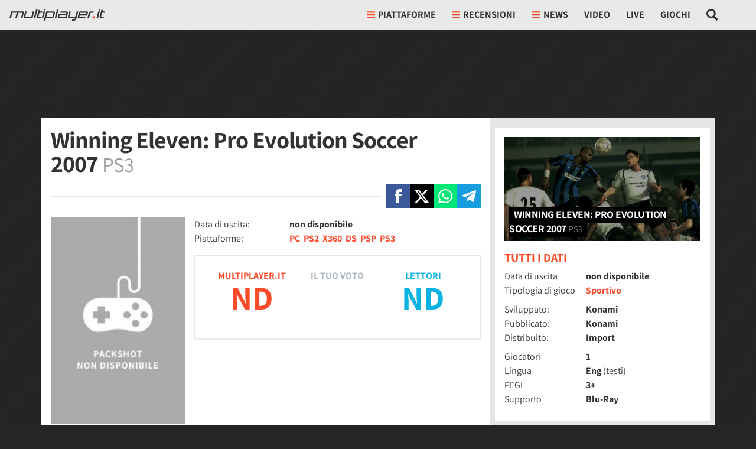

--- FILE ---
content_type: application/javascript
request_url: https://multiplayer.it/static/js/332.de1039cf465e81f2.js
body_size: 4239
content:
(self.webpackChunkmultiplayer=self.webpackChunkmultiplayer||[]).push([["332"],{9441:function(e,t,n){"use strict";n.r(t),n.d(t,{endlessPaginate:()=>o});var o=function(e){var t,n,o=function(e){for(var t=1;t<arguments.length;t++){var n=null!=arguments[t]?arguments[t]:{},o=Object.keys(n);"function"==typeof Object.getOwnPropertySymbols&&(o=o.concat(Object.getOwnPropertySymbols(n).filter(function(e){return Object.getOwnPropertyDescriptor(n,e).enumerable}))),o.forEach(function(t){var o;o=n[t],t in e?Object.defineProperty(e,t,{value:o,enumerable:!0,configurable:!0,writable:!0}):e[t]=o})}return e}({},{containerSelector:".endless_container",loadingSelector:".endless_loading",moreSelector:"a.endless_more",moreSelectorDataUrl:"",pageSelector:".endless_page_template",pagesSelector:"a.endless_page_link",onClick:function(){},onCompleted:function(){},paginateOnScroll:!1,paginateOnScrollMargin:1,paginateOnScrollChunkSize:0},e),r=function(e){var t="";return t=e.hasAttribute("href")?e.getAttribute("href"):e.getAttribute(o.moreSelectorDataUrl),{key:e.getAttribute("rel").split(" ")[0],url:t}};t=document.querySelector("body"),n=1,t.addEventListener("click",function(e){var t=e.target;if(t.matches(o.moreSelector)){e.preventDefault();var a=t.closest(o.containerSelector),i=a.querySelector(o.loadingSelector);if("none"!==window.getComputedStyle(i).display)return!1;t.style.display="none",i.style.display="block";var s=r(t);if(!1!==o.onClick.apply(t,[s])){var l=new URL(s.url,window.location.origin);l.searchParams.append("querystring_key",s.key),fetch(l,{headers:{"X-Requested-With":"XMLHttpRequest"},cache:"no-cache"}).then(function(e){return e.text()}).then(function(e){a.outerHTML=e,n+=1,o.onCompleted.apply(t,[s,e.trim()])}).catch(function(e){console.warn(e)})}return!1}}),o.paginateOnScroll&&window.addEventListener("scroll",function(){if(document.body.clientHeight-window.innerHeight-window.scrollY<=o.paginateOnScrollMargin){var e=o.paginateOnScrollChunkSize;if(!e||n%e){var r=t.querySelector(o.moreSelector);r&&r.click()}}}),t.addEventListener("click",function(e){var t=e.target;if(t.matches(o.pagesSelector)){e.preventDefault();var n=r(t);if(!1!==o.onClick.apply(t,[n])){var a=t.closest(o.pageSelector),i=new URL(n.url,window.location.origin);i.searchParams.append("querystring_key",n.key),fetch(i,{headers:{"X-Requested-With":"XMLHttpRequest"},cache:"no-cache"}).then(function(e){return e.text()}).then(function(e){a.innerHTML=e,o.onCompleted.apply(t,[n,e.trim()])}).catch(function(e){console.warn(e)})}return!1}})}},659:function(){var e;e=function(){var e=document.querySelector("#_admin_bar");if(e&&e.dataset.ct&&e.dataset.id){var t=new URL("/misc/admin_tools/".concat(e.dataset.ct,"/").concat(e.dataset.id,"/"),window.location.origin),n=e.dataset.main_related,o=e.dataset.main_related_ctype,r=e.dataset.report;n&&t.searchParams.append("mr",n),o&&t.searchParams.append("mr_ct",o),r&&t.searchParams.append("report",r),fetch(t.toString(),{headers:{"X-Requested-With":"XMLHttpRequest"}}).then(function(e){return e.json()}).then(function(t){t.admin_bar&&(e.outerHTML=t.admin_bar,document.querySelector("#_admin_bar_icon").addEventListener("click",function(e){e.preventDefault(),e.stopImmediatePropagation(),document.querySelector("#admin_bar").classList.toggle("d-none")})),t.report_bar&&(document.querySelector("#_report_bar").outerHTML=t.report_bar)}).catch(function(e){console.warn(e)})}},"loading"!==document.readyState?e():document.addEventListener("DOMContentLoaded",e)},3750:function(e,t,n){"use strict";n.d(t,{MpBookmark:()=>r});var o=n(2765),r=function(){var e;function t(e,n){var o=this;if(!(this instanceof t))throw TypeError("Cannot call a class as a function");this.defaults={image_on:null,image_off:null,message:null,message_on:"",message_on_over:null,message_off:"",counter:null,form:null,hide_elements_on:[],hide_elements_off:[],trigger_on:function(){},trigger_off:function(){},click_targets:[],error_message:"Si e' verificato un errore",no_action:!1},this.options=Object.assign({},this.defaults,n),this.bookmark=e,this.options.form?this.form=this.options.form:this.form=this.bookmark.querySelector(".bookmarks_form"),this.form.classList.contains("active")&&this.bookmark.classList.add("active");var r=!!document.querySelector("#login_registration_container")&&!1==!!document.querySelector("#user_nav #_user_panel_container");if(0===this.options.click_targets.length)r&&window.globalLoginWindowHandler.bookmarkLogin(this.bookmark),this.bookmark.addEventListener("click",function(e){o.bookmark.classList.contains("no_action")||(e.preventDefault(),e.stopImmediatePropagation(),o.toggle())});else{var a=!0,i=!1,s=void 0;try{for(var l,c=this.options.click_targets[Symbol.iterator]();!(a=(l=c.next()).done);a=!0){var u=l.value;r&&window.globalLoginWindowHandler.bookmarkLogin(u),u.addEventListener("click",function(e){o.bookmark.classList.contains("no_action")||(e.preventDefault(),e.stopImmediatePropagation(),o.toggle())})}}catch(e){i=!0,s=e}finally{try{a||null==c.return||c.return()}finally{if(i)throw s}}}this.bookmark.classList.contains("active")?this.setStateOn():this.setStateOff()}return e=[{key:"setStateOn",value:function(){var e=this;if(0===this.options.click_targets.length)this.bookmark.classList.add("active");else{var t=!0,n=!1,o=void 0;try{for(var r,a=this.options.click_targets[Symbol.iterator]();!(t=(r=a.next()).done);t=!0)r.value.classList.add("active")}catch(e){n=!0,o=e}finally{try{t||null==a.return||a.return()}finally{if(n)throw o}}}this.options.image_on&&(this.options.image_on.style.display="inline"),this.options.image_off&&(this.options.image_off.style.display="none"),this.options.message&&(this.options.message.innerHTML=this.options.message_on,this.options.message_on_over&&(this.bookmark.addEventListener("mouseover",function(){e.options.message.innerHTML=e.options.message_on_over}),this.bookmark.addEventListener("mouseout",function(){e.options.message.innerHTML=e.options.message_on})));var i=!0,s=!1,l=void 0;try{for(var c,u=this.options.hide_elements_on[Symbol.iterator]();!(i=(c=u.next()).done);i=!0)c.value.style.display="none"}catch(e){s=!0,l=e}finally{try{i||null==u.return||u.return()}finally{if(s)throw l}}var d=!0,f=!1,h=void 0;try{for(var p,v=this.options.hide_elements_off[Symbol.iterator]();!(d=(p=v.next()).done);d=!0)p.value.style.display="block"}catch(e){f=!0,h=e}finally{try{d||null==v.return||v.return()}finally{if(f)throw h}}}},{key:"setStateOff",value:function(){var e=this;if(0===this.options.click_targets.length)this.bookmark.classList.remove("active");else{var t=!0,n=!1,o=void 0;try{for(var r,a=this.options.click_targets[Symbol.iterator]();!(t=(r=a.next()).done);t=!0)r.value.classList.remove("active")}catch(e){n=!0,o=e}finally{try{t||null==a.return||a.return()}finally{if(n)throw o}}}this.options.image_on&&(this.options.image_on.style.display="none"),this.options.image_off&&(this.options.image_off.style.display="inline"),this.options.message&&(this.options.message.innerHTML=this.options.message_off,this.options.message_on_over&&(this.bookmark.addEventListener("mouseover",function(){e.options.message.innerHTML=e.options.message_off}),this.bookmark.addEventListener("mouseout",function(){e.options.message.innerHTML=e.options.message_off})));var i=!0,s=!1,l=void 0;try{for(var c,u=this.options.hide_elements_on[Symbol.iterator]();!(i=(c=u.next()).done);i=!0)c.value.style.display="block"}catch(e){s=!0,l=e}finally{try{i||null==u.return||u.return()}finally{if(s)throw l}}var d=!0,f=!1,h=void 0;try{for(var p,v=this.options.hide_elements_off[Symbol.iterator]();!(d=(p=v.next()).done);d=!0)p.value.style.display="none"}catch(e){f=!0,h=e}finally{try{d||null==v.return||v.return()}finally{if(f)throw h}}}},{key:"isActive",value:function(){return this.bookmark.classList.contains("active")}},{key:"sendBookmark",value:function(){var e=this;return(0,o.j0)(this.form).then(function(t){var n=new FormData(e.form);fetch(e.form.getAttribute("action"),{headers:{"X-Requested-With":"XMLHttpRequest"},method:"POST",body:n}).then(function(e){}).catch(function(t){console.warn("-------- BOOKMARK ERROR"),console.warn(e.options.error_message),console.warn("-----------------------")})}),!1}},{key:"toggle",value:function(){this.sendBookmark(),this.isActive()?(this.setStateOff(),this.updateCounter(),this.options.trigger_off()):(this.setStateOn(),this.updateCounter(),this.options.trigger_on())}},{key:"updateCounter",value:function(){if(this.options.counter){var e=this.options.counter.textContent;e=this.isActive()?Number.parseInt(e)+1:Number.parseInt(e)>0?Number.parseInt(e)-1:0,this.options.counter.textContent=e}}}],function(e,t){for(var n=0;n<t.length;n++){var o=t[n];o.enumerable=o.enumerable||!1,o.configurable=!0,"value"in o&&(o.writable=!0),Object.defineProperty(e,o.key,o)}}(t.prototype,e),t}()},9228:function(e,t,n){"use strict";n.d(t,{Q:()=>i});var o=n(6128),r=n.n(o),a=n(2765),i=function(){var e;function t(e){var n,o=this;if(!(this instanceof t))throw TypeError("Cannot call a class as a function");this.version="3.3.1",this.defaults={url:".",per_page:10,selector:null,elements:null},this.settings=Object.assign({},this.defaults,e),this.is_last_page=!1,(null==(n=this.settings.elements)?void 0:n.length)?(this.current_page=0,this.instance=r()({selector:null,elements:this.settings.elements}),this.attachListener()):(this.current_page=1,this.instance=r()({selector:null}),this.fetchPage()),this.instance.on("slide_changed",function(e){e.prev,e.current,o.instance.nextButton.classList.contains("disabled")&&!o.is_last_page&&o.fetchPage(o.current_page+1)})}return e=[{key:"fetchPage",value:function(){var e=this,t=arguments.length>0&&void 0!==arguments[0]?arguments[0]:1,n=new URL(this.settings.url,window.location.origin);n.searchParams.append("page",t),n.searchParams.append("page",t),fetch(n.toString(),{headers:{"X-Requested-With":"XMLHttpRequest"}}).then(function(e){return e.json()}).then(function(n){if(n.length<e.settings.per_page&&(e.is_last_page=!0),1===t&&(null==e.settings.elements||0===e.settings.elements.length)){var o=[];n.forEach(function(e,t){o.push({href:e.image,title:e.title})}),e.instance.setElements(o)}else e.current_page=t,n.forEach(function(e,t){this.instance.insertSlide({href:e.image,title:e.title})});e.settings.selector?e.attachListenerToPageEls(t):e.instance.open()})}},{key:"attachListenerToPageEls",value:function(e){var t=this,n=!0,o=!1,r=void 0;try{for(var a,i=document.querySelectorAll(this.settings.selector)[Symbol.iterator]();!(n=(a=i.next()).done);n=!0)!function(){var n=a.value;Number.parseInt(n.dataset.galleryPage)===e&&n.addEventListener("click",function(e){e.preventDefault();var o=n.dataset.galleryPage,r=Number.parseInt(n.dataset.galleryIndex);r+=t.settings.per_page*(o-1),t.instance.openAt(r)})}()}catch(e){o=!0,r=e}finally{try{n||null==i.return||i.return()}finally{if(o)throw r}}}},{key:"attachListener",value:function(){var e=this,t=!0,n=!1,o=void 0;try{for(var r,i=document.querySelectorAll(this.settings.selector)[Symbol.iterator]();!(t=(r=i.next()).done);t=!0)!function(){var t=r.value;t.dataset.galleryPage===page&&t.addEventListener("click",function(n){n.preventDefault(),(0,a._7)().then(function(){e.instance.openAt(t.dataset.galleryIndex)})})}()}catch(e){n=!0,o=e}finally{try{t||null==i.return||i.return()}finally{if(n)throw o}}}}],function(e,t){for(var n=0;n<t.length;n++){var o=t[n];o.enumerable=o.enumerable||!1,o.configurable=!0,"value"in o&&(o.writable=!0),Object.defineProperty(e,o.key,o)}}(t.prototype,e),t}()},8367:function(e,t,n){"use strict";n.d(t,{C:()=>i});var o,r=n(2765);function a(e,t,n,o,r,a,i){try{var s=e[a](i),l=s.value}catch(e){n(e);return}s.done?t(l):Promise.resolve(l).then(o,r)}var i=function(){var e;function t(){var e,n;if(!(this instanceof t))throw TypeError("Cannot call a class as a function");this.show_ads=null,this.ready=!1,this.jwp=null==(e=document.querySelector('meta[name="video-setup"]'))?void 0:e.content,this.plus_user=null==(n=document.querySelector('meta[name="plus-user"]'))?void 0:n.content}return e=[{key:"init",value:function(){var e;return(e=function(){var e;return function(e,t){var n,o,r,a={label:0,sent:function(){if(1&r[0])throw r[1];return r[1]},trys:[],ops:[]},i=Object.create(("function"==typeof Iterator?Iterator:Object).prototype);return i.next=s(0),i.throw=s(1),i.return=s(2),"function"==typeof Symbol&&(i[Symbol.iterator]=function(){return this}),i;function s(s){return function(l){var c=[s,l];if(n)throw TypeError("Generator is already executing.");for(;i&&(i=0,c[0]&&(a=0)),a;)try{if(n=1,o&&(r=2&c[0]?o.return:c[0]?o.throw||((r=o.return)&&r.call(o),0):o.next)&&!(r=r.call(o,c[1])).done)return r;switch(o=0,r&&(c=[2&c[0],r.value]),c[0]){case 0:case 1:r=c;break;case 4:return a.label++,{value:c[1],done:!1};case 5:a.label++,o=c[1],c=[0];continue;case 7:c=a.ops.pop(),a.trys.pop();continue;default:if(!(r=(r=a.trys).length>0&&r[r.length-1])&&(6===c[0]||2===c[0])){a=0;continue}if(3===c[0]&&(!r||c[1]>r[0]&&c[1]<r[3])){a.label=c[1];break}if(6===c[0]&&a.label<r[1]){a.label=r[1],r=c;break}if(r&&a.label<r[2]){a.label=r[2],a.ops.push(c);break}r[2]&&a.ops.pop(),a.trys.pop();continue}c=t.call(e,a)}catch(e){c=[6,e],o=0}finally{n=r=0}if(5&c[0])throw c[1];return{value:c[0]?c[1]:void 0,done:!0}}}}(this,function(t){return e=this,[2,new Promise(function(t,n){(0,r.k0)("jwplayer","https://content.jwplatform.com/libraries/".concat(e.jwp,".js")).then(function(){"true"===e.plus_user?(e.show_ads=!1,e.ready=!0,t(e.ready)):new r.lO().checkConsent().then(function(n){e.show_ads=n,e.ready=!0,t(e.ready)})})})]})},function(){var t=this,n=arguments;return new Promise(function(o,r){var i=e.apply(t,n);function s(e){a(i,o,r,s,l,"next",e)}function l(e){a(i,o,r,s,l,"throw",e)}s(void 0)})}).call(this)}},{key:"setupPlayer",value:function(e,t){var n=arguments.length>2&&void 0!==arguments[2]?arguments[2]:{},o=n.no_ads,r=n.autostart,a=n.article_url,i=void 0===a?void 0:a,s=n.is_downloadable,l=n.width,c=void 0===l?void 0:l,u=n.height,d=void 0===u?void 0:u,f={playlist:"https://cdn.jwplayer.com/v2/media/".concat(t),autostart:void 0!==r&&r,skin:{name:"multi"}};c&&d&&(f.width=c,f.height=d),("true"===(void 0===o?void 0:o)||!1===this.show_ads)&&(f.advertising={});var h=jwplayer(e).setup(f);return"true"===(void 0===s?void 0:s)&&h.on("play",function(e){h.addButton("/static/img/download.svg","Download Video",function(){var e,t=h.getQualityLevels()[h.getCurrentQuality()];e="auto"===t.label.toLowerCase()?"720":t.label.substring(0,t.label.length-1);var n="";h.getPlaylistItem().allSources.map(function(t){return t.height==e?n=t.file:null}),window.open(n,"_blank")},"download")}),i&&h.on("play",function(e){this.addButton("/static/img/commenti.svg","Commenta",function(){window.location.href=i},"comments")}),h}}],function(e,t){for(var n=0;n<t.length;n++){var o=t[n];o.enumerable=o.enumerable||!1,o.configurable=!0,"value"in o&&(o.writable=!0),Object.defineProperty(e,o.key,o)}}(t.prototype,e),t}();o=function(){var e=new i;e.init().then(function(t){if(t){document.body.addEventListener("click",function(t){var o;(null==(o=t.target)?void 0:o.classList.contains("_lightbox_video"))&&(t.preventDefault(),(0,r._7)().then(function(){var o,r;o=t.target,r=t.target.nextElementSibling,fetch(o.dataset.href,{headers:{"X-Requested-With":"XMLHttpRequest"}}).then(function(e){return e.text()}).then(function(t){r.innerHTML=t;var o=r.querySelector("._player-video"),a=o.id,i=o.dataset.jw_video_id,s=o.dataset.noads,l=o.dataset.autostart,c=e.setupPlayer(a,i,{noads:s,autostart:l});n.e("5081").then(n.t.bind(n,2e3,23)).then(function(e){e.create(r,{className:"basicLightbox--video-content",onShow:function(e){c.play()}}).show()})}).catch(function(e){console.warn(e)})}))});var o=!0,a=!1,i=void 0;try{for(var s,l=document.querySelectorAll("._player-video")[Symbol.iterator]();!(o=(s=l.next()).done);o=!0)!function(){var t=s.value;(0,r._7)().then(function(){var n=t.id,o=t.dataset.jw_video_id,r=t.dataset.noads,a=t.dataset.autostart,i=t.dataset.comments_url,s=t.dataset.is_downloadable,l=t.dataset.width,c=t.dataset.height;e.setupPlayer(n,o,{noads:r,autostart:a,article_url:i,is_downloadable:s,width:l,height:c})})}()}catch(e){a=!0,i=e}finally{try{o||null==l.return||l.return()}finally{if(a)throw i}}}})},"loading"!==document.readyState?o():document.addEventListener("DOMContentLoaded",o)}}]);
//# sourceMappingURL=332.de1039cf465e81f2.js.map